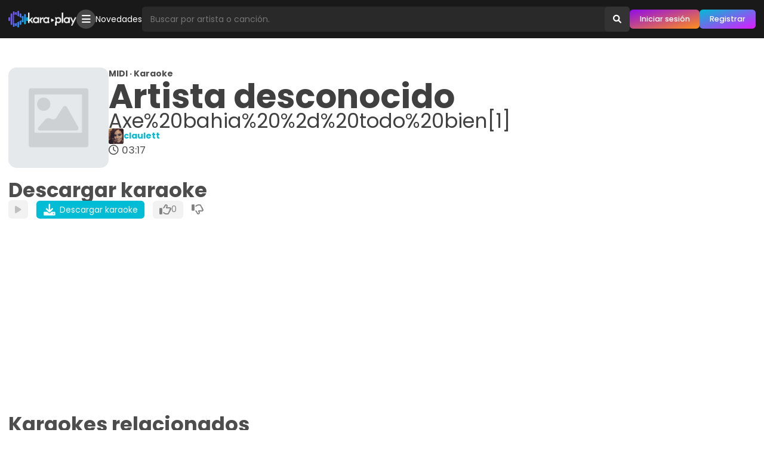

--- FILE ---
content_type: text/html; charset=utf-8
request_url: https://www.karaoplay.com/karaokes/1013909047/axe-20bahia-20-2d-20todo-20bien-1
body_size: 6573
content:
<!DOCTYPE html><html lang="es"><head><title>Karaoke &quot;Axe%20bahia%20%2d%20todo%20bien[1]&quot; de Artista desconocido: Descarga karaokes y midis gratis · Karaoplay</title><meta name="title" content="Karaoke &quot;Axe%20bahia%20%2d%20todo%20bien[1]&quot; de Artista desconocido: Descarga karaokes y midis gratis · Karaoplay"/><meta name="description" content="Descarga el midi/karaoke &quot;Axe%20bahia%20%2d%20todo%20bien[1]&quot; de Artista desconocido gratis. 🔥 Descarga miles de karaokes y MIDIs gratis."/><link rel="canonical" href="https://www.karaoplay.com/karaokes/1013909047/axe-20bahia-20-2d-20todo-20bien-1"/><meta name="HandheldFriendly" content="True"/><meta name="viewport" content="width=device-width, initial-scale=1.0"/><meta charSet="utf-8"/><link rel="preconnect" href="https://static.karaoplay.net"/><link rel="preconnect" href="https://fonts.googleapis.com"/><link rel="preconnect" href="https://fonts.gstatic.com" crossorigin="use-credentials"/><meta name="referrer" content="no-referrer-when-downgrade"/><meta property="og:title" content="Karaoke &quot;Axe%20bahia%20%2d%20todo%20bien[1]&quot; de Artista desconocido: Descarga karaokes y midis gratis · Karaoplay"/><meta property="og:description" content="Descarga el midi/karaoke &quot;Axe%20bahia%20%2d%20todo%20bien[1]&quot; de Artista desconocido gratis. 🔥 Descarga miles de karaokes y MIDIs gratis."/><meta property="og:url" content="https://www.karaoplay.com/karaokes/1013909047/axe-20bahia-20-2d-20todo-20bien-1"/><meta property="og:locale" content="es_MX"/><meta property="og:locale:alternate" content="es_ES"/><meta property="og:type" content="music.song"/><meta property="og:image" content="https://static.karaoplay.net/screen/a.jpg"/><meta property="og:audio" content="/p/7fc236fa449bac8fd7ad4dc979a3cee3.mp3"/><meta property="og:site_name" content="Karaoplay"/><meta property="fb:admins" content="282383985291914"/><link rel="alternate" type="application/rss+xml" title="Karaoplay - Novedades" href="https://www.karaoplay.com/rss"/><link rel="search" type="application/opensearchdescription+xml" title="Karaoplay" href="https://www.karaoplay.com/static/opensearch.20221004.xml"/><link rel="stylesheet" type="text/css" href="https://fonts.googleapis.com/css2?family=Poppins:wght@100;200;300;400;500;600;700&amp;display=swap"/><link rel="stylesheet" type="text/css" href="https://static.karaoplay.net/vendors/fontawesome/6.0.0/css/all.min.css"/><link rel="stylesheet" type="text/css" href="https://static.karaoplay.net/201bb9e8ca65968bddf6.css"/><script>(function(w,d,s,l,i){w[l]=w[l]||[];w[l].push({'gtm.start':new Date().getTime(),event:'gtm.js'});var f=d.getElementsByTagName(s)[0],j=d.createElement(s),dl=l!='dataLayer'?'&l='+l:'';j.async=true;j.src='https://www.googletagmanager.com/gtm.js?id='+i+dl;f.parentNode.insertBefore(j,f);})(window,document,'script','dataLayer','GTM-PZZJQNF');</script><script type="application/ld+json">{"@context":"https://schema.org","@type":"WebPage","name":"Karaoke \"Axe%20bahia%20%2d%20todo%20bien[1]\" de Artista desconocido: Descarga karaokes y midis gratis · Karaoplay","description":"Descarga el karaoke \"Axe%20bahia%20%2d%20todo%20bien[1]\" de Artista desconocido gratis. 🔥 Descarga miles de karaokes y MIDIs gratis.","publisher":{"@type":"Organization","name":"Karaoplay","url":"https://www.karaoplay.com","logo":"https://www.karaoplay.com/static/favicon/default-4x.png"},"author":{"@type":"Person","name":"claulett","image":{"@type":"ImageObject","url":"/400x400/9322132895b5c6ec9ae2ff197c2826d9.jpg","width":400,"height":400},"url":"https://www.karaoplay.com/users/1001246270"},"associatedMedia":{"@type":"MediaObject","name":"Artista desconocido - Axe%20bahia%20%2d%20todo%20bien[1] (karaoplay.com).mid","description":"Descarga el karaoke \"Axe%20bahia%20%2d%20todo%20bien[1]\" de Artista desconocido gratis. 🔥 Descarga miles de karaokes y MIDIs gratis.","identifier":"7fc236fa449bac8fd7ad4dc979a3cee3","encodingFormat":"audio/midi","contentUrl":"/download/1013909047/e0d81d155b579844f063e208ed5bb67d.mid","contentSize":"43kB","duration":"T00H03M17S","uploadDate":"2009-10-05T22:58:10.000Z","dateCreated":"2009-10-05T22:58:10.000Z","thumbnailUrl":"/400x400/default.jpg","keywords":["karaoke","midi","Artista desconocido","Axe%20bahia%20%2d%20todo%20bien[1]"]}}</script><script async="" src="https://pagead2.googlesyndication.com/pagead/js/adsbygoogle.js?client=ca-pub-4405498630724361" crossorigin="anonymous"></script><meta name="application-name" content="Karaoplay"/><meta name="mobile-web-app-capable" content="yes"/><meta name="apple-mobile-web-app-capable" content="yes"/><link rel="manifest" href="/manifest.json"/><link rel="icon" sizes="32x32" type="image/png" href="/favicon.png"/><link rel="icon" sizes="64x64" type="image/png" href="/favicon-2x.png"/><link rel="icon" sizes="128x128" type="image/png" href="/favicon-3x.png"/><link rel="icon" sizes="256x256" type="image/png" href="/favicon-4x.png"/><link rel="apple-touch-icon" sizes="152x152" href="https://www.karaoplay.com/static/images/favicon/apple-touch-icon-152x152.png"/><link rel="apple-touch-icon" sizes="120x120" href="https://www.karaoplay.com/static/images/favicon/apple-touch-icon-120x120.png"/><link rel="apple-touch-icon" sizes="76x76" href="https://www.karaoplay.com/static/images/favicon/apple-touch-icon-76x76.png"/><link rel="apple-touch-icon" href="https://www.karaoplay.com/static/images/favicon/apple-touch-icon.png"/></head><body><noscript><iframe src="https://www.googletagmanager.com/ns.html?id=GTM-PZZJQNF" height="0" width="0" style="display:none;visibility:hidden"></iframe></noscript><script async="" defer="" crossorigin="anonymous" src="https://connect.facebook.net/en_US/sdk.js"></script><div id="fb-root"></div><div id="fb-customer-chat" class="fb-customerchat"></div><script>var chatbox = document.getElementById('fb-customer-chat');    chatbox.setAttribute("page_id", "282383985291914");    chatbox.setAttribute("attribution", "biz_inbox");</script><script>window.fbAsyncInit = function() {	FB.init({		xfbml: true,		version: 'v15.0',		appId: '413376314107431',		autoLogAppEvents : true	});};(function(d, s, id) {	var js, fjs = d.getElementsByTagName(s)[0];	if (d.getElementById(id)) return;	js = d.createElement(s); js.id = id;	js.src = 'https://connect.facebook.net/es_LA/sdk/xfbml.customerchat.js';	fjs.parentNode.insertBefore(js, fjs);}(document, 'script', 'facebook-jssdk'));</script><div id="alert"></div><div id="modal"></div><div id="root"><div class="X8O9fq0vXt0M"><header class="KJ07Q2v83BCW"><div class="Hy_leoIjuv0E"><div class="poJ70ZXXCXE4"><a id="toolbar-home" class="JAfhpO2cHez2 BwlCTZcorOMZ" href="https://www.karaoplay.com"><img class="_fOg5ekpMAy5" src="/static/logo/toolbar3.png" alt="Karaoplay"/><img class="UYIvAA__m_Vf" src="/static/logo/toolbar3-2.png" alt="Karaoplay"/></a></div><div class="poJ70ZXXCXE4 PiFd4lmfqED5"><div class="JAfhpO2cHez2 Iz_ybJi01wCN"><ul class="KmhJEnZYP8EE"><li><a href="/explore" class="mOkvItu9E4KS"><i class="fa-solid fa-bars"></i></a></li></ul></div><div class="JAfhpO2cHez2 F5a9Dc059uNr"><ul class="KmhJEnZYP8EE"><li><a href="/playlists/1024853478">Novedades</a></li></ul></div></div><div class="poJ70ZXXCXE4 ki8Hg7AK_l34"><form id="toolbar-search" action="/search" method="get" class="v6Re7bUa2qoL" role="search" autoComplete="off"><input type="text" name="query" class="B3acmSuzddS_" size="1" placeholder="Buscar por artista o canción." autoComplete="off" aria-label="Busqueda por artista o canción" value=""/><input type="hidden" name="rel" value="toolbar-search"/><button type="submit" class="z_UK8vNXTqjw" aria-label="Buscar"><i class="fa-solid fa-search"></i></button></form><div class="JAfhpO2cHez2 xqnJjvWnJ62P"><ul class="KmhJEnZYP8EE"><li><a class="mOkvItu9E4KS mqieimnuda4R" href="/v2/sign-in"><i class="fas fa-circle-user"></i></a></li></ul></div><div class="JAfhpO2cHez2 BRHzkv38HY5A"><ul class="KmhJEnZYP8EE"><li><a class="nfHsm7t9uTBn _HlRay9H64L8" href="/v2/sign-in" title="Iniciar sesión">Iniciar sesión</a></li><li><a class="nfHsm7t9uTBn ap1Vf6OaXgoe" href="/v2/sign-up" title="Registrarse">Registrar</a></li></ul></div></div></div></header><main id="view-karaokes-profile" class="jW3hxgtSbD8_" role="main"><div class="PZfSlYbPLLvI"></div><div class="DSlXF0VyW5Z0"><div><div class="z6jEvTdlRJpk"><div class="er2OVMJKPldy"><div class="DLez0fdl8wVB"><article class="kpjkPnJspIOL"><div class="Ort1BHFawudI"><div class="rdvi6h8Ue5LJ"><a title="Karaoke &quot;Axe%20bahia%20%2d%20todo%20bien[1]&quot; de Artista desconocido" href="/karaokes/1013909047/axe-20bahia-20-2d-20todo-20bien-1" class="theme-cover-link"><figure class="lxymhtmSw1DT"><img class="MPpWPPNkB6uL" src="https://thumb.karaoplay.net/400x400/default.jpg" alt="Artista desconocido - Canción desconocida"/></figure></a></div><div class="o8svB8BcvVUs"><strong>MIDI · Karaoke</strong><div class="GCEtnj9p4xjw"><h1 class="vxKDgs3KtYat"><strong>Artista desconocido</strong><span>Axe%20bahia%20%2d%20todo%20bien[1]</span></h1><div class="DW7NLOM1aEta"></div><div class="DW7NLOM1aEta"></div></div><ul class="jjRQrVimh_XR"><li class="JFm5adYeeuBN"><img src="https://thumb.karaoplay.net/400x400/9322132895b5c6ec9ae2ff197c2826d9.jpg" alt="Perfil de claulett"/><a href="/users/1001246270"><strong>claulett</strong></a></li></ul><ul class="jjRQrVimh_XR WMV8Y7yRKgMe"><li></li><li><div class="kSJPtdcpvNzR"><i class="far fa-clock"></i><span>03:17</span></div></li><li></li></ul></div><div class="K5e_mcwgSAHZ"><ul class="jjRQrVimh_XR"></ul></div></div></article><div id="karaoke-profile-control" class="S0HJQLwsIr1R"><header class="ca6Qh49dk9Iq"><h2>Descargar karaoke</h2></header><div><ul id="karaoke-profile-download-start" class="Ej0HkIBE0oxd"><li><a class="U3owemLt3y2B Petk9XrP0rQQ" rel="nofollow" href="https://preview.karaoplay.net/p/7fc236fa449bac8fd7ad4dc979a3cee3.mp3"><i class="fa-solid fa-play"></i></a></li><li><a id="karaoke-download-start" class="U3owemLt3y2B xQ1xRDDKRlvj" href="https://www.karaoplay.com/download/1013909047/e0d81d155b579844f063e208ed5bb67d.mid" rel="nofollow"><i class="fa-solid fa-download"></i> <span>Descargar karaoke</span></a></li><li><button disabled="" class="U3owemLt3y2B EN64IXZDbzr9" title="A 0 usuarios les gusta"><span><i class="fa-regular fa-thumbs-up"></i></span><span class="I4i2NlXo8KCP">0</span></button></li><li><button disabled="" class="U3owemLt3y2B H3Z4iT51T1wg" title="A 0 usuarios no les gusta"><i class="fa-regular fa-thumbs-down"></i></button></li><li><a id="karaoke-download-auto" href="https://www.karaoplay.com/download/1013909047/e0d81d155b579844f063e208ed5bb67d.mid" rel="nofollow"></a></li></ul><audio src="https://preview.karaoplay.net/p/7fc236fa449bac8fd7ad4dc979a3cee3.mp3" preload="none"></audio></div></div><div class="S0HJQLwsIr1R zjXD7lGoR9SU"></div><div class="S2JoCWkkgFcW ut98qFgeIkTp"><div class="SL0Xjndbr0eg"></div><div id="karaoke-profile-related" class="FnLC2vl1sRky"><div class="S0HJQLwsIr1R"><header class="ca6Qh49dk9Iq"><h2>Karaokes relacionados</h2></header><div><div class="XK8J_a5G3FlT"><article class=""><div class="UEkpcAQ2qpYQ"><div class="U13x8op779iX"><div class="rL27su_S6X8N"><figure class="g1GXQa5mM4ai"><img class="c0PWJoqNWd51" src="https://thumb.karaoplay.net/200x200/13892633e876e1c4410f6b6ff270fa93.jpg" alt="Karaoke &quot;No se va&quot; de Grupo Frontera"/></figure></div><div class="P8MM2f61xwgI"><div><a title="Karaoke &quot;No se va&quot; de Grupo Frontera" href="/karaokes/22911127647/grupo-frontera-no-se-va" class="JsCgAP2soVDw"><strong>Grupo Frontera</strong><div class="CnzrSQ5JYI8E"></div></a><a title="Karaoke &quot;No se va&quot; de Grupo Frontera" href="/karaokes/22911127647/grupo-frontera-no-se-va" class="XzdC2GM7j_B6">No se va</a></div><ul class="BON63r2DpQSH"><li class="D3lCD3XahVXA kuCfQHZZdIio"><div class="Ecj9jEzt0ib3"><span>4,777</span><strong>descargas</strong></div></li><li><div class="Ei7d656AM0WD"><i class="far fa-clock"></i><span>03:49</span></div></li><li><a href="/users/12832296053"><strong>emcadea86</strong></a></li><li></li></ul></div></div><div class="eVXDPQs6MxX1"><ul class="BON63r2DpQSH"><li><a class="mHpqzBLp_5W2 VbfHinngzc1C" rel="nofollow" href="https://preview.karaoplay.net/f/c37faa0e-e171-4026-a16f-c9946a7b6fd1.mp3"><i class="fa-solid fa-play"></i></a></li><li><button disabled="" class="mHpqzBLp_5W2 EdaR210lB1Pz" title="A 60 usuarios les gusta"><span><i class="fa-regular fa-thumbs-up"></i></span><span class="u68jp8XI_A4a">60</span></button></li><li><button disabled="" class="mHpqzBLp_5W2 dxo59Eibd3LV" title="A 9 usuarios no les gusta"><i class="fa-regular fa-thumbs-down"></i></button></li></ul><audio src="https://preview.karaoplay.net/f/c37faa0e-e171-4026-a16f-c9946a7b6fd1.mp3" preload="none"></audio></div></div></article><article class=""><div class="UEkpcAQ2qpYQ"><div class="U13x8op779iX"><div class="rL27su_S6X8N"><figure class="g1GXQa5mM4ai"><img class="c0PWJoqNWd51" src="https://thumb.karaoplay.net/200x200/default.jpg" alt="Karaoke &quot;La boda del Huitlacoche&quot; de Carín Leon"/></figure></div><div class="P8MM2f61xwgI"><div><a title="Karaoke &quot;La boda del Huitlacoche&quot; de Carín Leon" href="/karaokes/22907324911/carin-leon-la-boda-del-huitlacoche" class="JsCgAP2soVDw"><strong>Carín Leon</strong><div class="CnzrSQ5JYI8E"></div></a><a title="Karaoke &quot;La boda del Huitlacoche&quot; de Carín Leon" href="/karaokes/22907324911/carin-leon-la-boda-del-huitlacoche" class="XzdC2GM7j_B6">La boda del Huitlacoche</a></div><ul class="BON63r2DpQSH"><li class="D3lCD3XahVXA kuCfQHZZdIio"><div class="Ecj9jEzt0ib3"><span>2,519</span><strong>descargas</strong></div></li><li><div class="Ei7d656AM0WD"><i class="far fa-clock"></i><span>02:53</span></div></li><li><a href="/users/22906371523"><strong>midibot</strong></a></li><li></li></ul></div></div><div class="eVXDPQs6MxX1"><ul class="BON63r2DpQSH"><li><a class="mHpqzBLp_5W2 VbfHinngzc1C" rel="nofollow" href="https://preview.karaoplay.net/p/a47107b55ff08dd4f08f2f5417665d08.mp3"><i class="fa-solid fa-play"></i></a></li><li><button disabled="" class="mHpqzBLp_5W2 EdaR210lB1Pz" title="A 41 usuarios les gusta"><span><i class="fa-regular fa-thumbs-up"></i></span><span class="u68jp8XI_A4a">41</span></button></li><li><button disabled="" class="mHpqzBLp_5W2 dxo59Eibd3LV" title="A 5 usuarios no les gusta"><i class="fa-regular fa-thumbs-down"></i></button></li></ul><audio src="https://preview.karaoplay.net/p/a47107b55ff08dd4f08f2f5417665d08.mp3" preload="none"></audio></div></div></article><article class=""><div class="UEkpcAQ2qpYQ"><div class="U13x8op779iX"><div class="rL27su_S6X8N"><figure class="g1GXQa5mM4ai"><img class="c0PWJoqNWd51" src="https://thumb.karaoplay.net/200x200/5e7ab56c5e786d44babcb6ff7b60e498.jpg" alt="Karaoke &quot;Qué agonía&quot; de Yuridia, Ángela Aguilar"/></figure></div><div class="P8MM2f61xwgI"><div><a title="Karaoke &quot;Qué agonía&quot; de Yuridia, Ángela Aguilar" href="/karaokes/22916351122/yuridia-angela-aguilar-que-agonia" class="JsCgAP2soVDw"><strong>Yuridia, Ángela Aguilar</strong><div class="CnzrSQ5JYI8E"></div></a><a title="Karaoke &quot;Qué agonía&quot; de Yuridia, Ángela Aguilar" href="/karaokes/22916351122/yuridia-angela-aguilar-que-agonia" class="XzdC2GM7j_B6">Qué agonía</a></div><ul class="BON63r2DpQSH"><li class="D3lCD3XahVXA kuCfQHZZdIio"><div class="Ecj9jEzt0ib3"><span>2,762</span><strong>descargas</strong></div></li><li><div class="Ei7d656AM0WD"><i class="far fa-clock"></i><span>02:35</span></div></li><li><a href="/users/22906371523"><strong>midibot</strong></a></li><li></li></ul></div></div><div class="eVXDPQs6MxX1"><ul class="BON63r2DpQSH"><li><a class="mHpqzBLp_5W2 VbfHinngzc1C" rel="nofollow" href="https://preview.karaoplay.net/f/41999fef-4bb2-4a8b-aa1f-a8df581e1112.mp3"><i class="fa-solid fa-play"></i></a></li><li><button disabled="" class="mHpqzBLp_5W2 EdaR210lB1Pz" title="A 26 usuarios les gusta"><span><i class="fa-regular fa-thumbs-up"></i></span><span class="u68jp8XI_A4a">26</span></button></li><li><button disabled="" class="mHpqzBLp_5W2 dxo59Eibd3LV" title="A 4 usuarios no les gusta"><i class="fa-regular fa-thumbs-down"></i></button></li></ul><audio src="https://preview.karaoplay.net/f/41999fef-4bb2-4a8b-aa1f-a8df581e1112.mp3" preload="none"></audio></div></div></article></div></div></div></div></div><div id="karaoke-profile-comments" class="S0HJQLwsIr1R zjXD7lGoR9SU"><header class="ca6Qh49dk9Iq"><h2 class="tRP9khBkVz2k">Comentarios</h2></header><div>Sin comentarios</div></div></div></div></div></div></div></main><footer id="footer" class="yt1jeFvDPdtP"><div class="vnAhwvUklLHR"><ul class="yqpM1qS7d37G"><li><a href="/letters/a">A</a></li><li><a href="/letters/b">B</a></li><li><a href="/letters/c">C</a></li><li><a href="/letters/d">D</a></li><li><a href="/letters/e">E</a></li><li><a href="/letters/f">F</a></li><li><a href="/letters/g">G</a></li><li><a href="/letters/h">H</a></li><li><a href="/letters/i">I</a></li><li><a href="/letters/j">J</a></li><li><a href="/letters/k">K</a></li><li><a href="/letters/l">L</a></li><li><a href="/letters/m">M</a></li><li><a href="/letters/n">N</a></li><li><a href="/letters/o">O</a></li><li><a href="/letters/p">P</a></li><li><a href="/letters/q">Q</a></li><li><a href="/letters/r">R</a></li><li><a href="/letters/s">S</a></li><li><a href="/letters/t">T</a></li><li><a href="/letters/u">U</a></li><li><a href="/letters/v">V</a></li><li><a href="/letters/w">W</a></li><li><a href="/letters/x">X</a></li><li><a href="/letters/y">Y</a></li><li><a href="/letters/z">Z</a></li></ul><ul class="TOVR5I9npnwQ"><li><a rel="nofollow" href="https://blog.karaoplay.com/quienes-somos">Quiénes somos</a></li><li><a rel="nofollow" href="https://blog.karaoplay.com/terminos-y-condiciones-de-uso">Términos de uso y privacidad</a></li><li><a rel="nofollow" href="https://blog.karaoplay.com/uso-de-cookies">Uso de cookies</a></li><li><a rel="nofollow" href="https://blog.karaoplay.com/preguntas-frecuentes">Preguntas frecuentes</a></li></ul><ul class="jwmXY3SsLF9a"><li><a class="Ga57ALpx47FY" href="https://www.facebook.com/karaoplaycom" rel="nofollow noopener noreferrer" target="_blank" title="Karaoplay en Facebook"><i class="fa-brands fa-facebook-square"></i></a></li><li><a class="kvLyEjtV2Tqh" href="https://www.youtube.com/c/karaoplay" rel="nofollow noopener noreferrer" target="_blank" title="Karaoplay en Youtube"><i class="fa-brands fa-youtube"></i></a></li><li><a class="p6UKn5bARTH1" href="https://www.instagram.com/karaoplaycom" rel="nofollow noopener noreferrer" target="_blank" title="Karaoplay en Instagram"><i class="fa-brands fa-instagram"></i></a></li><li><a class="zG5r24bqwSrU" href="https://twitter.com/karaoplaycom" rel="nofollow noopener noreferrer" target="_blank" title="Karaoplay en Twitter"><i class="fa-brands fa-twitter"></i></a></li><li><a class="XZzrsMRyyGct" href="https://whatsapp.com/channel/0029VaGnrVN9WtCBZGI4zq2B" rel="nofollow noopener noreferrer" target="_blank" title="Karaoplay en Whatsapp"><i class="fa-brands fa-whatsapp"></i></a></li><li><a class="LlaX1FHRuPVw" href="https://t.me/karaoplay" rel="nofollow noopener noreferrer" target="_blank" title="Karaoplay en Telegram"><i class="fa-brands fa-telegram"></i></a></li></ul><ul class="bqBPS4giQi5j"><li><strong>Karaoplay</strong> © 2006-2024. Todos los derechos reservados</li><li><i class="fa-solid fa-code"></i> with <i class="fa-solid fa-heart"></i> in México by <a href="https://www.instagram.com/organistarz" rel="nofollow noopener noreferrer"><strong>Alberto O.</strong></a></li></ul></div></footer></div></div><script type="application/json" id="preloadedState">{&quot;meta&quot;:{&quot;path&quot;:&quot;/karaokes/1013909047/axe-20bahia-20-2d-20todo-20bien-1&quot;,&quot;params&quot;:{&quot;karaoke&quot;:&quot;1013909047&quot;,&quot;route&quot;:&quot;axe-20bahia-20-2d-20todo-20bien-1&quot;},&quot;query&quot;:{}},&quot;session&quot;:{},&quot;browser&quot;:{&quot;isDesktop&quot;:true,&quot;isMobile&quot;:false,&quot;isTablet&quot;:false,&quot;isBot&quot;:false,&quot;browser&quot;:&quot;Chrome&quot;,&quot;version&quot;:&quot;131.0.0.0&quot;,&quot;os&quot;:&quot;OS X&quot;,&quot;platform&quot;:&quot;Apple Mac&quot;,&quot;source&quot;:&quot;Mozilla/5.0 (Macintosh; Intel Mac OS X 10_15_7) AppleWebKit/537.36 (KHTML, like Gecko) Chrome/131.0.0.0 Safari/537.36; ClaudeBot/1.0; +claudebot@anthropic.com)&quot;},&quot;userProfile&quot;:{&quot;id&quot;:&quot;1001246270&quot;,&quot;uuid&quot;:&quot;20414560-25ab-4908-b59b-372f22ec581a&quot;,&quot;username&quot;:&quot;claulett&quot;,&quot;country&quot;:{},&quot;language&quot;:{},&quot;image&quot;:{&quot;large&quot;:{&quot;url&quot;:&quot;/400x400/9322132895b5c6ec9ae2ff197c2826d9.jpg&quot;,&quot;width&quot;:400,&quot;height&quot;:400},&quot;small&quot;:{&quot;url&quot;:&quot;/200x200/9322132895b5c6ec9ae2ff197c2826d9.jpg&quot;,&quot;width&quot;:200,&quot;height&quot;:200}},&quot;status&quot;:&quot;active&quot;,&quot;score&quot;:600605,&quot;statistic&quot;:{&quot;karaokes&quot;:6475,&quot;playlists&quot;:0,&quot;userPosts&quot;:4491,&quot;userFollows&quot;:2904,&quot;artistFollows&quot;:0,&quot;userFollowers&quot;:5100,&quot;playlistFollows&quot;:0},&quot;social&quot;:{},&quot;memberSince&quot;:2009,&quot;fullname&quot;:&quot;Claudia&quot;,&quot;genderJson&quot;:{}},&quot;karaokeProfile&quot;:{&quot;id&quot;:&quot;1013909047&quot;,&quot;uuid&quot;:&quot;47847c55-0c99-49af-8024-49f16e9cc7ab&quot;,&quot;checksum&quot;:&quot;7fc236fa449bac8fd7ad4dc979a3cee3&quot;,&quot;song&quot;:&quot;Axe%20bahia%20%2d%20todo%20bien[1]&quot;,&quot;size&quot;:43572,&quot;duration&quot;:&quot;00:03:17&quot;,&quot;preview&quot;:{&quot;url&quot;:&quot;/p/7fc236fa449bac8fd7ad4dc979a3cee3.mp3&quot;,&quot;duration&quot;:&quot;00:00:45&quot;},&quot;download&quot;:{&quot;url&quot;:&quot;/download/1013909047/e0d81d155b579844f063e208ed5bb67d.mid&quot;},&quot;owner&quot;:{&quot;id&quot;:&quot;1001246270&quot;,&quot;uuid&quot;:&quot;20414560-25ab-4908-b59b-372f22ec581a&quot;,&quot;image&quot;:{&quot;large&quot;:{&quot;url&quot;:&quot;/400x400/9322132895b5c6ec9ae2ff197c2826d9.jpg&quot;,&quot;width&quot;:400,&quot;height&quot;:400},&quot;small&quot;:{&quot;url&quot;:&quot;/200x200/9322132895b5c6ec9ae2ff197c2826d9.jpg&quot;,&quot;width&quot;:200,&quot;height&quot;:200}},&quot;status&quot;:&quot;active&quot;,&quot;username&quot;:&quot;claulett&quot;},&quot;image&quot;:{&quot;large&quot;:{&quot;url&quot;:&quot;/400x400/default.jpg&quot;,&quot;width&quot;:400,&quot;height&quot;:400},&quot;small&quot;:{&quot;url&quot;:&quot;/200x200/default.jpg&quot;,&quot;width&quot;:200,&quot;height&quot;:200}},&quot;language&quot;:{},&quot;mimetype&quot;:&quot;audio/midi&quot;,&quot;statistic&quot;:{&quot;userLikes&quot;:0,&quot;userDislike&quot;:0,&quot;userComments&quot;:0,&quot;userDownloads&quot;:0},&quot;status&quot;:&quot;active&quot;,&quot;createdAt&quot;:&quot;2009-10-05T22:58:10.000Z&quot;,&quot;route&quot;:&quot;axe-20bahia-20-2d-20todo-20bien-1&quot;,&quot;previewUrl&quot;:&quot;/p/7fc236fa449bac8fd7ad4dc979a3cee3.mp3&quot;,&quot;previewDuration&quot;:&quot;00:00:45&quot;,&quot;slug&quot;:&quot;axe-20bahia-20-2d-20todo-20bien-1&quot;,&quot;artist&quot;:null},&quot;karaokeSet&quot;:{&quot;items&quot;:[{&quot;id&quot;:&quot;22911127647&quot;,&quot;uuid&quot;:&quot;fe8e782e-be0d-4848-a534-c5295324b682&quot;,&quot;artist&quot;:&quot;Grupo Frontera&quot;,&quot;song&quot;:&quot;No se va&quot;,&quot;duration&quot;:&quot;00:03:49&quot;,&quot;tags&quot;:[&quot;Regional Mexicano&quot;],&quot;owner&quot;:{&quot;id&quot;:&quot;12832296053&quot;,&quot;uuid&quot;:&quot;ad17c048-de4b-43bf-a389-608a0194d555&quot;,&quot;image&quot;:{&quot;large&quot;:{&quot;url&quot;:&quot;/400x400/89ed8ae885d5b8ee34d853976eba1bb4.jpg&quot;,&quot;width&quot;:400,&quot;height&quot;:400},&quot;small&quot;:{&quot;url&quot;:&quot;/200x200/89ed8ae885d5b8ee34d853976eba1bb4.jpg&quot;,&quot;width&quot;:200,&quot;height&quot;:200}},&quot;status&quot;:&quot;active&quot;,&quot;username&quot;:&quot;emcadea86&quot;},&quot;image&quot;:{&quot;large&quot;:{&quot;url&quot;:&quot;/400x400/13892633e876e1c4410f6b6ff270fa93.jpg&quot;,&quot;width&quot;:400,&quot;height&quot;:400},&quot;small&quot;:{&quot;url&quot;:&quot;/200x200/13892633e876e1c4410f6b6ff270fa93.jpg&quot;,&quot;width&quot;:200,&quot;height&quot;:200}},&quot;language&quot;:{&quot;id&quot;:&quot;3&quot;,&quot;code&quot;:&quot;es&quot;,&quot;name&quot;:&quot;Español&quot;,&quot;uuid&quot;:&quot;7bbd516a-f1fa-49ac-bdea-365a12871a29&quot;},&quot;preview&quot;:{&quot;url&quot;:&quot;/p/e36dd1d36bb46a7c134ac0618ae20c89.mp3&quot;,&quot;duration&quot;:&quot;00:00:45&quot;},&quot;statistic&quot;:{&quot;userLikes&quot;:60,&quot;userComments&quot;:20,&quot;userDislikes&quot;:9,&quot;userDownloads&quot;:4777},&quot;createdAt&quot;:&quot;2022-10-09T17:53:19.518Z&quot;,&quot;route&quot;:&quot;grupo-frontera-no-se-va&quot;,&quot;audioUrl&quot;:&quot;/f/21a4fda0-4590-4e32-8bff-34806dc8d35a.mp3&quot;,&quot;previewUrl&quot;:&quot;/f/c37faa0e-e171-4026-a16f-c9946a7b6fd1.mp3&quot;,&quot;previewDuration&quot;:&quot;00:00:45&quot;,&quot;slug&quot;:&quot;grupo-frontera-no-se-va&quot;},{&quot;id&quot;:&quot;22907324911&quot;,&quot;uuid&quot;:&quot;ac19896d-75a0-436e-83db-520960521984&quot;,&quot;artist&quot;:&quot;Carín Leon&quot;,&quot;song&quot;:&quot;La boda del Huitlacoche&quot;,&quot;duration&quot;:&quot;00:02:53&quot;,&quot;owner&quot;:{&quot;id&quot;:&quot;22906371523&quot;,&quot;uuid&quot;:&quot;e02315ce-a151-4288-b517-cda95e429521&quot;,&quot;image&quot;:{&quot;large&quot;:{&quot;url&quot;:&quot;/400x400/1e703681f764d8dd1fe2d43534121383.jpg&quot;,&quot;width&quot;:400,&quot;height&quot;:400},&quot;small&quot;:{&quot;url&quot;:&quot;/200x200/1e703681f764d8dd1fe2d43534121383.jpg&quot;,&quot;width&quot;:200,&quot;height&quot;:200}},&quot;status&quot;:&quot;active&quot;,&quot;username&quot;:&quot;midibot&quot;},&quot;image&quot;:{&quot;large&quot;:{&quot;url&quot;:&quot;/400x400/default.jpg&quot;,&quot;width&quot;:400,&quot;height&quot;:400},&quot;small&quot;:{&quot;url&quot;:&quot;/200x200/default.jpg&quot;,&quot;width&quot;:200,&quot;height&quot;:200}},&quot;language&quot;:{},&quot;preview&quot;:{&quot;url&quot;:&quot;/p/a47107b55ff08dd4f08f2f5417665d08.mp3&quot;,&quot;duration&quot;:&quot;00:00:45&quot;},&quot;statistic&quot;:{&quot;userLikes&quot;:41,&quot;userComments&quot;:4,&quot;userDislikes&quot;:5,&quot;userDownloads&quot;:2519},&quot;createdAt&quot;:&quot;2022-07-28T07:01:22.974Z&quot;,&quot;route&quot;:&quot;carin-leon-la-boda-del-huitlacoche&quot;,&quot;previewUrl&quot;:&quot;/p/a47107b55ff08dd4f08f2f5417665d08.mp3&quot;,&quot;previewDuration&quot;:&quot;00:00:45&quot;,&quot;slug&quot;:&quot;carin-leon-la-boda-del-huitlacoche&quot;},{&quot;id&quot;:&quot;22916351122&quot;,&quot;uuid&quot;:&quot;052172a2-7a15-4fca-8b69-f65d8ffbda8e&quot;,&quot;artist&quot;:&quot;Yuridia, Ángela Aguilar&quot;,&quot;song&quot;:&quot;Qué agonía&quot;,&quot;duration&quot;:&quot;00:02:35&quot;,&quot;tags&quot;:[&quot;Latin Pop&quot;,&quot;Bolero&quot;],&quot;owner&quot;:{&quot;id&quot;:&quot;22906371523&quot;,&quot;uuid&quot;:&quot;e02315ce-a151-4288-b517-cda95e429521&quot;,&quot;image&quot;:{&quot;large&quot;:{&quot;url&quot;:&quot;/400x400/1e703681f764d8dd1fe2d43534121383.jpg&quot;,&quot;width&quot;:400,&quot;height&quot;:400},&quot;small&quot;:{&quot;url&quot;:&quot;/200x200/1e703681f764d8dd1fe2d43534121383.jpg&quot;,&quot;width&quot;:200,&quot;height&quot;:200}},&quot;status&quot;:&quot;active&quot;,&quot;username&quot;:&quot;midibot&quot;},&quot;image&quot;:{&quot;large&quot;:{&quot;url&quot;:&quot;/400x400/5e7ab56c5e786d44babcb6ff7b60e498.jpg&quot;,&quot;width&quot;:400,&quot;height&quot;:400},&quot;small&quot;:{&quot;url&quot;:&quot;/200x200/5e7ab56c5e786d44babcb6ff7b60e498.jpg&quot;,&quot;width&quot;:200,&quot;height&quot;:200}},&quot;language&quot;:{&quot;id&quot;:&quot;3&quot;,&quot;code&quot;:&quot;es&quot;,&quot;name&quot;:&quot;Español&quot;,&quot;uuid&quot;:&quot;7bbd516a-f1fa-49ac-bdea-365a12871a29&quot;},&quot;preview&quot;:{&quot;url&quot;:&quot;/p/2aa74485c632299d8b71d48e95369aaf.mp3&quot;,&quot;duration&quot;:&quot;00:00:45&quot;},&quot;statistic&quot;:{&quot;userLikes&quot;:26,&quot;userComments&quot;:12,&quot;userDislikes&quot;:4,&quot;userDownloads&quot;:2762},&quot;createdAt&quot;:&quot;2023-01-11T17:36:24.897Z&quot;,&quot;route&quot;:&quot;yuridia-angela-aguilar-que-agonia&quot;,&quot;audioUrl&quot;:&quot;/f/beb5a976-2bdb-4261-849a-34849ebc71b8.mp3&quot;,&quot;previewUrl&quot;:&quot;/f/41999fef-4bb2-4a8b-aa1f-a8df581e1112.mp3&quot;,&quot;previewDuration&quot;:&quot;00:00:45&quot;,&quot;slug&quot;:&quot;yuridia-angela-aguilar-que-agonia&quot;}],&quot;limit&quot;:3,&quot;offset&quot;:0},&quot;commentSet&quot;:{&quot;items&quot;:[],&quot;limit&quot;:10,&quot;offset&quot;:0},&quot;abtest&quot;:{&quot;ads&quot;:1}}</script><script type="application/javascript" src="https://static.karaoplay.net/a7ebe49c702390f9a52f.js"></script><script type="application/javascript" src="https://static.karaoplay.net/92e55d2a410d1ecc5c97.js"></script><script type="application/javascript" src="https://static.karaoplay.net/3268c50c29fe10924bfa.js"></script></body></html>

--- FILE ---
content_type: text/html; charset=utf-8
request_url: https://www.google.com/recaptcha/api2/aframe
body_size: 267
content:
<!DOCTYPE HTML><html><head><meta http-equiv="content-type" content="text/html; charset=UTF-8"></head><body><script nonce="wFT5Z8P9bQoUFviN6b-z0A">/** Anti-fraud and anti-abuse applications only. See google.com/recaptcha */ try{var clients={'sodar':'https://pagead2.googlesyndication.com/pagead/sodar?'};window.addEventListener("message",function(a){try{if(a.source===window.parent){var b=JSON.parse(a.data);var c=clients[b['id']];if(c){var d=document.createElement('img');d.src=c+b['params']+'&rc='+(localStorage.getItem("rc::a")?sessionStorage.getItem("rc::b"):"");window.document.body.appendChild(d);sessionStorage.setItem("rc::e",parseInt(sessionStorage.getItem("rc::e")||0)+1);localStorage.setItem("rc::h",'1768600895063');}}}catch(b){}});window.parent.postMessage("_grecaptcha_ready", "*");}catch(b){}</script></body></html>